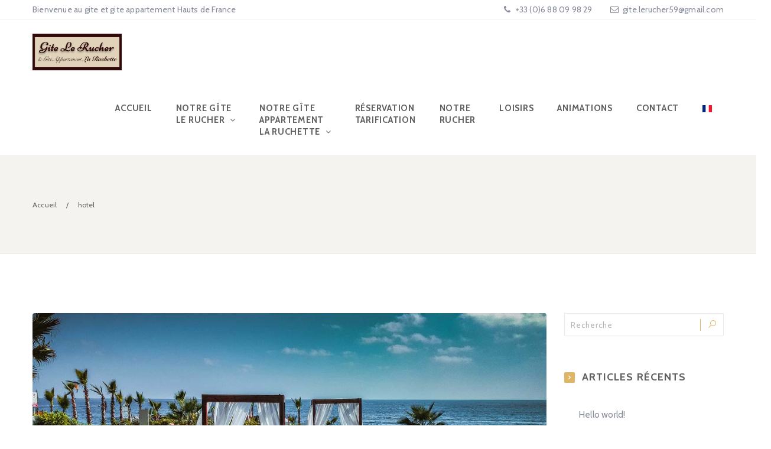

--- FILE ---
content_type: text/html; charset=UTF-8
request_url: https://gite-le-rucher-59.fr/tag/hotel/
body_size: 15216
content:
<!DOCTYPE html>
<html lang="fr-FR" class="no-js no-svg">
<head>
    <meta charset="UTF-8">
    <meta content="IE=edge" http-equiv="X-UA-Compatible">
    <meta content="width=device-width, initial-scale=1, maximum-scale=1" name="viewport">
    <link rel="profile" href="http://gmpg.org/xfn/11">
      <script>
      function share_popup(url, title, w, h) {
        var dualScreenLeft = window.screenLeft != undefined ? window.screenLeft : screen.left;
        var dualScreenTop = window.screenTop != undefined ? window.screenTop : screen.top;

        var width = window.innerWidth ? window.innerWidth : document.documentElement.clientWidth ? document.documentElement.clientWidth : screen.width;
        var height = window.innerHeight ? window.innerHeight : document.documentElement.clientHeight ? document.documentElement.clientHeight : screen.height;

        var left = ((width / 2) - (w / 2)) + dualScreenLeft;
        var top = ((height / 2) - (h / 2)) + dualScreenTop;
        var newWindow = window.open(url, title, 'scrollbars=no, menubar=no, resizable=yes, width=' + w + ', height=' + h + ', top=' + top + ', left=' + left);

        if (window.focus) {
            newWindow.focus();
        }
    }
  </script>
  <meta name='robots' content='index, follow, max-image-preview:large, max-snippet:-1, max-video-preview:-1' />
	<style>img:is([sizes="auto" i], [sizes^="auto," i]) { contain-intrinsic-size: 3000px 1500px }</style>
	
	<!-- This site is optimized with the Yoast SEO plugin v24.6 - https://yoast.com/wordpress/plugins/seo/ -->
	<title>Archives des hotel - Gite Le Rucher Rumegies, location gite Nord</title>
	<link rel="canonical" href="https://gite-le-rucher-59.fr/tag/hotel/" />
	<meta property="og:locale" content="fr_FR" />
	<meta property="og:type" content="article" />
	<meta property="og:title" content="Archives des hotel - Gite Le Rucher Rumegies, location gite Nord" />
	<meta property="og:url" content="https://gite-le-rucher-59.fr/tag/hotel/" />
	<meta property="og:site_name" content="Gite Le Rucher Rumegies, location gite Nord" />
	<meta name="twitter:card" content="summary_large_image" />
	<script type="application/ld+json" class="yoast-schema-graph">{"@context":"https://schema.org","@graph":[{"@type":"CollectionPage","@id":"https://gite-le-rucher-59.fr/tag/hotel/","url":"https://gite-le-rucher-59.fr/tag/hotel/","name":"Archives des hotel - Gite Le Rucher Rumegies, location gite Nord","isPartOf":{"@id":"https://gite-le-rucher-59.fr/#website"},"primaryImageOfPage":{"@id":"https://gite-le-rucher-59.fr/tag/hotel/#primaryimage"},"image":{"@id":"https://gite-le-rucher-59.fr/tag/hotel/#primaryimage"},"thumbnailUrl":"https://gite-le-rucher-59.fr/wp-content/uploads/2018/02/blog_post5.jpg","breadcrumb":{"@id":"https://gite-le-rucher-59.fr/tag/hotel/#breadcrumb"},"inLanguage":"fr-FR"},{"@type":"ImageObject","inLanguage":"fr-FR","@id":"https://gite-le-rucher-59.fr/tag/hotel/#primaryimage","url":"https://gite-le-rucher-59.fr/wp-content/uploads/2018/02/blog_post5.jpg","contentUrl":"https://gite-le-rucher-59.fr/wp-content/uploads/2018/02/blog_post5.jpg","width":1170,"height":600},{"@type":"BreadcrumbList","@id":"https://gite-le-rucher-59.fr/tag/hotel/#breadcrumb","itemListElement":[{"@type":"ListItem","position":1,"name":"Accueil","item":"https://gite-le-rucher-59.fr/"},{"@type":"ListItem","position":2,"name":"hotel"}]},{"@type":"WebSite","@id":"https://gite-le-rucher-59.fr/#website","url":"https://gite-le-rucher-59.fr/","name":"Gite Le Rucher Rumegies, location gite Nord","description":"Gite Rumegies-Saint Amand Les Eaux 7 personnes","potentialAction":[{"@type":"SearchAction","target":{"@type":"EntryPoint","urlTemplate":"https://gite-le-rucher-59.fr/?s={search_term_string}"},"query-input":{"@type":"PropertyValueSpecification","valueRequired":true,"valueName":"search_term_string"}}],"inLanguage":"fr-FR"}]}</script>
	<!-- / Yoast SEO plugin. -->


<link rel='dns-prefetch' href='//fonts.googleapis.com' />
<link rel="alternate" type="application/rss+xml" title="Gite Le Rucher Rumegies, location gite Nord &raquo; Flux" href="https://gite-le-rucher-59.fr/feed/" />
<link rel="alternate" type="application/rss+xml" title="Gite Le Rucher Rumegies, location gite Nord &raquo; Flux des commentaires" href="https://gite-le-rucher-59.fr/comments/feed/" />
<link rel="alternate" type="application/rss+xml" title="Gite Le Rucher Rumegies, location gite Nord &raquo; Flux de l’étiquette hotel" href="https://gite-le-rucher-59.fr/tag/hotel/feed/" />
<script type="text/javascript">
/* <![CDATA[ */
window._wpemojiSettings = {"baseUrl":"https:\/\/s.w.org\/images\/core\/emoji\/15.0.3\/72x72\/","ext":".png","svgUrl":"https:\/\/s.w.org\/images\/core\/emoji\/15.0.3\/svg\/","svgExt":".svg","source":{"concatemoji":"https:\/\/gite-le-rucher-59.fr\/wp-includes\/js\/wp-emoji-release.min.js?ver=6.7.4"}};
/*! This file is auto-generated */
!function(i,n){var o,s,e;function c(e){try{var t={supportTests:e,timestamp:(new Date).valueOf()};sessionStorage.setItem(o,JSON.stringify(t))}catch(e){}}function p(e,t,n){e.clearRect(0,0,e.canvas.width,e.canvas.height),e.fillText(t,0,0);var t=new Uint32Array(e.getImageData(0,0,e.canvas.width,e.canvas.height).data),r=(e.clearRect(0,0,e.canvas.width,e.canvas.height),e.fillText(n,0,0),new Uint32Array(e.getImageData(0,0,e.canvas.width,e.canvas.height).data));return t.every(function(e,t){return e===r[t]})}function u(e,t,n){switch(t){case"flag":return n(e,"\ud83c\udff3\ufe0f\u200d\u26a7\ufe0f","\ud83c\udff3\ufe0f\u200b\u26a7\ufe0f")?!1:!n(e,"\ud83c\uddfa\ud83c\uddf3","\ud83c\uddfa\u200b\ud83c\uddf3")&&!n(e,"\ud83c\udff4\udb40\udc67\udb40\udc62\udb40\udc65\udb40\udc6e\udb40\udc67\udb40\udc7f","\ud83c\udff4\u200b\udb40\udc67\u200b\udb40\udc62\u200b\udb40\udc65\u200b\udb40\udc6e\u200b\udb40\udc67\u200b\udb40\udc7f");case"emoji":return!n(e,"\ud83d\udc26\u200d\u2b1b","\ud83d\udc26\u200b\u2b1b")}return!1}function f(e,t,n){var r="undefined"!=typeof WorkerGlobalScope&&self instanceof WorkerGlobalScope?new OffscreenCanvas(300,150):i.createElement("canvas"),a=r.getContext("2d",{willReadFrequently:!0}),o=(a.textBaseline="top",a.font="600 32px Arial",{});return e.forEach(function(e){o[e]=t(a,e,n)}),o}function t(e){var t=i.createElement("script");t.src=e,t.defer=!0,i.head.appendChild(t)}"undefined"!=typeof Promise&&(o="wpEmojiSettingsSupports",s=["flag","emoji"],n.supports={everything:!0,everythingExceptFlag:!0},e=new Promise(function(e){i.addEventListener("DOMContentLoaded",e,{once:!0})}),new Promise(function(t){var n=function(){try{var e=JSON.parse(sessionStorage.getItem(o));if("object"==typeof e&&"number"==typeof e.timestamp&&(new Date).valueOf()<e.timestamp+604800&&"object"==typeof e.supportTests)return e.supportTests}catch(e){}return null}();if(!n){if("undefined"!=typeof Worker&&"undefined"!=typeof OffscreenCanvas&&"undefined"!=typeof URL&&URL.createObjectURL&&"undefined"!=typeof Blob)try{var e="postMessage("+f.toString()+"("+[JSON.stringify(s),u.toString(),p.toString()].join(",")+"));",r=new Blob([e],{type:"text/javascript"}),a=new Worker(URL.createObjectURL(r),{name:"wpTestEmojiSupports"});return void(a.onmessage=function(e){c(n=e.data),a.terminate(),t(n)})}catch(e){}c(n=f(s,u,p))}t(n)}).then(function(e){for(var t in e)n.supports[t]=e[t],n.supports.everything=n.supports.everything&&n.supports[t],"flag"!==t&&(n.supports.everythingExceptFlag=n.supports.everythingExceptFlag&&n.supports[t]);n.supports.everythingExceptFlag=n.supports.everythingExceptFlag&&!n.supports.flag,n.DOMReady=!1,n.readyCallback=function(){n.DOMReady=!0}}).then(function(){return e}).then(function(){var e;n.supports.everything||(n.readyCallback(),(e=n.source||{}).concatemoji?t(e.concatemoji):e.wpemoji&&e.twemoji&&(t(e.twemoji),t(e.wpemoji)))}))}((window,document),window._wpemojiSettings);
/* ]]> */
</script>
<style id='wp-emoji-styles-inline-css' type='text/css'>

	img.wp-smiley, img.emoji {
		display: inline !important;
		border: none !important;
		box-shadow: none !important;
		height: 1em !important;
		width: 1em !important;
		margin: 0 0.07em !important;
		vertical-align: -0.1em !important;
		background: none !important;
		padding: 0 !important;
	}
</style>
<link rel='stylesheet' id='wp-block-library-css' href='https://gite-le-rucher-59.fr/wp-includes/css/dist/block-library/style.min.css?ver=6.7.4' type='text/css' media='all' />
<style id='classic-theme-styles-inline-css' type='text/css'>
/*! This file is auto-generated */
.wp-block-button__link{color:#fff;background-color:#32373c;border-radius:9999px;box-shadow:none;text-decoration:none;padding:calc(.667em + 2px) calc(1.333em + 2px);font-size:1.125em}.wp-block-file__button{background:#32373c;color:#fff;text-decoration:none}
</style>
<style id='global-styles-inline-css' type='text/css'>
:root{--wp--preset--aspect-ratio--square: 1;--wp--preset--aspect-ratio--4-3: 4/3;--wp--preset--aspect-ratio--3-4: 3/4;--wp--preset--aspect-ratio--3-2: 3/2;--wp--preset--aspect-ratio--2-3: 2/3;--wp--preset--aspect-ratio--16-9: 16/9;--wp--preset--aspect-ratio--9-16: 9/16;--wp--preset--color--black: #000000;--wp--preset--color--cyan-bluish-gray: #abb8c3;--wp--preset--color--white: #ffffff;--wp--preset--color--pale-pink: #f78da7;--wp--preset--color--vivid-red: #cf2e2e;--wp--preset--color--luminous-vivid-orange: #ff6900;--wp--preset--color--luminous-vivid-amber: #fcb900;--wp--preset--color--light-green-cyan: #7bdcb5;--wp--preset--color--vivid-green-cyan: #00d084;--wp--preset--color--pale-cyan-blue: #8ed1fc;--wp--preset--color--vivid-cyan-blue: #0693e3;--wp--preset--color--vivid-purple: #9b51e0;--wp--preset--gradient--vivid-cyan-blue-to-vivid-purple: linear-gradient(135deg,rgba(6,147,227,1) 0%,rgb(155,81,224) 100%);--wp--preset--gradient--light-green-cyan-to-vivid-green-cyan: linear-gradient(135deg,rgb(122,220,180) 0%,rgb(0,208,130) 100%);--wp--preset--gradient--luminous-vivid-amber-to-luminous-vivid-orange: linear-gradient(135deg,rgba(252,185,0,1) 0%,rgba(255,105,0,1) 100%);--wp--preset--gradient--luminous-vivid-orange-to-vivid-red: linear-gradient(135deg,rgba(255,105,0,1) 0%,rgb(207,46,46) 100%);--wp--preset--gradient--very-light-gray-to-cyan-bluish-gray: linear-gradient(135deg,rgb(238,238,238) 0%,rgb(169,184,195) 100%);--wp--preset--gradient--cool-to-warm-spectrum: linear-gradient(135deg,rgb(74,234,220) 0%,rgb(151,120,209) 20%,rgb(207,42,186) 40%,rgb(238,44,130) 60%,rgb(251,105,98) 80%,rgb(254,248,76) 100%);--wp--preset--gradient--blush-light-purple: linear-gradient(135deg,rgb(255,206,236) 0%,rgb(152,150,240) 100%);--wp--preset--gradient--blush-bordeaux: linear-gradient(135deg,rgb(254,205,165) 0%,rgb(254,45,45) 50%,rgb(107,0,62) 100%);--wp--preset--gradient--luminous-dusk: linear-gradient(135deg,rgb(255,203,112) 0%,rgb(199,81,192) 50%,rgb(65,88,208) 100%);--wp--preset--gradient--pale-ocean: linear-gradient(135deg,rgb(255,245,203) 0%,rgb(182,227,212) 50%,rgb(51,167,181) 100%);--wp--preset--gradient--electric-grass: linear-gradient(135deg,rgb(202,248,128) 0%,rgb(113,206,126) 100%);--wp--preset--gradient--midnight: linear-gradient(135deg,rgb(2,3,129) 0%,rgb(40,116,252) 100%);--wp--preset--font-size--small: 13px;--wp--preset--font-size--medium: 20px;--wp--preset--font-size--large: 36px;--wp--preset--font-size--x-large: 42px;--wp--preset--font-family--inter: "Inter", sans-serif;--wp--preset--font-family--cardo: Cardo;--wp--preset--spacing--20: 0.44rem;--wp--preset--spacing--30: 0.67rem;--wp--preset--spacing--40: 1rem;--wp--preset--spacing--50: 1.5rem;--wp--preset--spacing--60: 2.25rem;--wp--preset--spacing--70: 3.38rem;--wp--preset--spacing--80: 5.06rem;--wp--preset--shadow--natural: 6px 6px 9px rgba(0, 0, 0, 0.2);--wp--preset--shadow--deep: 12px 12px 50px rgba(0, 0, 0, 0.4);--wp--preset--shadow--sharp: 6px 6px 0px rgba(0, 0, 0, 0.2);--wp--preset--shadow--outlined: 6px 6px 0px -3px rgba(255, 255, 255, 1), 6px 6px rgba(0, 0, 0, 1);--wp--preset--shadow--crisp: 6px 6px 0px rgba(0, 0, 0, 1);}:where(.is-layout-flex){gap: 0.5em;}:where(.is-layout-grid){gap: 0.5em;}body .is-layout-flex{display: flex;}.is-layout-flex{flex-wrap: wrap;align-items: center;}.is-layout-flex > :is(*, div){margin: 0;}body .is-layout-grid{display: grid;}.is-layout-grid > :is(*, div){margin: 0;}:where(.wp-block-columns.is-layout-flex){gap: 2em;}:where(.wp-block-columns.is-layout-grid){gap: 2em;}:where(.wp-block-post-template.is-layout-flex){gap: 1.25em;}:where(.wp-block-post-template.is-layout-grid){gap: 1.25em;}.has-black-color{color: var(--wp--preset--color--black) !important;}.has-cyan-bluish-gray-color{color: var(--wp--preset--color--cyan-bluish-gray) !important;}.has-white-color{color: var(--wp--preset--color--white) !important;}.has-pale-pink-color{color: var(--wp--preset--color--pale-pink) !important;}.has-vivid-red-color{color: var(--wp--preset--color--vivid-red) !important;}.has-luminous-vivid-orange-color{color: var(--wp--preset--color--luminous-vivid-orange) !important;}.has-luminous-vivid-amber-color{color: var(--wp--preset--color--luminous-vivid-amber) !important;}.has-light-green-cyan-color{color: var(--wp--preset--color--light-green-cyan) !important;}.has-vivid-green-cyan-color{color: var(--wp--preset--color--vivid-green-cyan) !important;}.has-pale-cyan-blue-color{color: var(--wp--preset--color--pale-cyan-blue) !important;}.has-vivid-cyan-blue-color{color: var(--wp--preset--color--vivid-cyan-blue) !important;}.has-vivid-purple-color{color: var(--wp--preset--color--vivid-purple) !important;}.has-black-background-color{background-color: var(--wp--preset--color--black) !important;}.has-cyan-bluish-gray-background-color{background-color: var(--wp--preset--color--cyan-bluish-gray) !important;}.has-white-background-color{background-color: var(--wp--preset--color--white) !important;}.has-pale-pink-background-color{background-color: var(--wp--preset--color--pale-pink) !important;}.has-vivid-red-background-color{background-color: var(--wp--preset--color--vivid-red) !important;}.has-luminous-vivid-orange-background-color{background-color: var(--wp--preset--color--luminous-vivid-orange) !important;}.has-luminous-vivid-amber-background-color{background-color: var(--wp--preset--color--luminous-vivid-amber) !important;}.has-light-green-cyan-background-color{background-color: var(--wp--preset--color--light-green-cyan) !important;}.has-vivid-green-cyan-background-color{background-color: var(--wp--preset--color--vivid-green-cyan) !important;}.has-pale-cyan-blue-background-color{background-color: var(--wp--preset--color--pale-cyan-blue) !important;}.has-vivid-cyan-blue-background-color{background-color: var(--wp--preset--color--vivid-cyan-blue) !important;}.has-vivid-purple-background-color{background-color: var(--wp--preset--color--vivid-purple) !important;}.has-black-border-color{border-color: var(--wp--preset--color--black) !important;}.has-cyan-bluish-gray-border-color{border-color: var(--wp--preset--color--cyan-bluish-gray) !important;}.has-white-border-color{border-color: var(--wp--preset--color--white) !important;}.has-pale-pink-border-color{border-color: var(--wp--preset--color--pale-pink) !important;}.has-vivid-red-border-color{border-color: var(--wp--preset--color--vivid-red) !important;}.has-luminous-vivid-orange-border-color{border-color: var(--wp--preset--color--luminous-vivid-orange) !important;}.has-luminous-vivid-amber-border-color{border-color: var(--wp--preset--color--luminous-vivid-amber) !important;}.has-light-green-cyan-border-color{border-color: var(--wp--preset--color--light-green-cyan) !important;}.has-vivid-green-cyan-border-color{border-color: var(--wp--preset--color--vivid-green-cyan) !important;}.has-pale-cyan-blue-border-color{border-color: var(--wp--preset--color--pale-cyan-blue) !important;}.has-vivid-cyan-blue-border-color{border-color: var(--wp--preset--color--vivid-cyan-blue) !important;}.has-vivid-purple-border-color{border-color: var(--wp--preset--color--vivid-purple) !important;}.has-vivid-cyan-blue-to-vivid-purple-gradient-background{background: var(--wp--preset--gradient--vivid-cyan-blue-to-vivid-purple) !important;}.has-light-green-cyan-to-vivid-green-cyan-gradient-background{background: var(--wp--preset--gradient--light-green-cyan-to-vivid-green-cyan) !important;}.has-luminous-vivid-amber-to-luminous-vivid-orange-gradient-background{background: var(--wp--preset--gradient--luminous-vivid-amber-to-luminous-vivid-orange) !important;}.has-luminous-vivid-orange-to-vivid-red-gradient-background{background: var(--wp--preset--gradient--luminous-vivid-orange-to-vivid-red) !important;}.has-very-light-gray-to-cyan-bluish-gray-gradient-background{background: var(--wp--preset--gradient--very-light-gray-to-cyan-bluish-gray) !important;}.has-cool-to-warm-spectrum-gradient-background{background: var(--wp--preset--gradient--cool-to-warm-spectrum) !important;}.has-blush-light-purple-gradient-background{background: var(--wp--preset--gradient--blush-light-purple) !important;}.has-blush-bordeaux-gradient-background{background: var(--wp--preset--gradient--blush-bordeaux) !important;}.has-luminous-dusk-gradient-background{background: var(--wp--preset--gradient--luminous-dusk) !important;}.has-pale-ocean-gradient-background{background: var(--wp--preset--gradient--pale-ocean) !important;}.has-electric-grass-gradient-background{background: var(--wp--preset--gradient--electric-grass) !important;}.has-midnight-gradient-background{background: var(--wp--preset--gradient--midnight) !important;}.has-small-font-size{font-size: var(--wp--preset--font-size--small) !important;}.has-medium-font-size{font-size: var(--wp--preset--font-size--medium) !important;}.has-large-font-size{font-size: var(--wp--preset--font-size--large) !important;}.has-x-large-font-size{font-size: var(--wp--preset--font-size--x-large) !important;}
:where(.wp-block-post-template.is-layout-flex){gap: 1.25em;}:where(.wp-block-post-template.is-layout-grid){gap: 1.25em;}
:where(.wp-block-columns.is-layout-flex){gap: 2em;}:where(.wp-block-columns.is-layout-grid){gap: 2em;}
:root :where(.wp-block-pullquote){font-size: 1.5em;line-height: 1.6;}
</style>
<link rel='stylesheet' id='contact-form-7-css' href='https://gite-le-rucher-59.fr/wp-content/plugins/contact-form-7/includes/css/styles.css?ver=6.0.5' type='text/css' media='all' />
<link rel='stylesheet' id='daterangepicker-css' href='https://gite-le-rucher-59.fr/wp-content/plugins/eagle-booking/assets/css/daterangepicker.css?ver=1.3.3.8.1' type='text/css' media='all' />
<link rel='stylesheet' id='rangeslider-css' href='https://gite-le-rucher-59.fr/wp-content/plugins/eagle-booking/assets/css/ion.rangeslider.min.css?ver=1.3.3.8.1' type='text/css' media='all' />
<link rel='stylesheet' id='intlTelInput-css' href='https://gite-le-rucher-59.fr/wp-content/plugins/eagle-booking/assets/css/intlTelInput.min.css?ver=1.3.3.8.1' type='text/css' media='all' />
<link rel='stylesheet' id='countrySelect-css' href='https://gite-le-rucher-59.fr/wp-content/plugins/eagle-booking/assets/css/countrySelect.min.css?ver=1.3.3.8.1' type='text/css' media='all' />
<link rel='stylesheet' id='eb-swiper-css' href='https://gite-le-rucher-59.fr/wp-content/plugins/eagle-booking/assets/css/swiper.css?ver=1.3.3.8.1' type='text/css' media='all' />
<link rel='stylesheet' id='owl-carousel-css' href='https://gite-le-rucher-59.fr/wp-content/plugins/eagle-booking/assets/css/owl.carousel.min.css?ver=1.3.3.8.1' type='text/css' media='all' />
<link rel='stylesheet' id='magnific-popup-css' href='https://gite-le-rucher-59.fr/wp-content/plugins/eagle-booking/assets/css/magnific-popup.css?ver=1.3.3.8.1' type='text/css' media='all' />
<link rel='stylesheet' id='eb-main-css' href='https://gite-le-rucher-59.fr/wp-content/plugins/eagle-booking/assets/css/eb.css?ver=1.3.3.8.1' type='text/css' media='all' />
<link rel='stylesheet' id='eb-responsive-css' href='https://gite-le-rucher-59.fr/wp-content/plugins/eagle-booking/assets/css/eb-responsive.css?ver=1.3.3.8.1' type='text/css' media='all' />
<link rel='stylesheet' id='fontawesome-css' href='https://gite-le-rucher-59.fr/wp-content/plugins/eagle-booking/assets/fonts/css/fontawesome.min.css?ver=1.3.3.8.1' type='text/css' media='all' />
<link rel='stylesheet' id='flaticon-css' href='https://gite-le-rucher-59.fr/wp-content/plugins/eagle-booking/assets/fonts/flaticon/flaticon.css?ver=1.3.3.8.1' type='text/css' media='all' />
<link rel='stylesheet' id='ionicons-css' href='https://gite-le-rucher-59.fr/wp-content/plugins/eagle-booking/assets/fonts/css/ionicons.min.css?ver=1.3.3.8.1' type='text/css' media='all' />
<link rel='stylesheet' id='simpleicons-css' href='https://gite-le-rucher-59.fr/wp-content/plugins/eagle-booking/assets/fonts/css/simple-line-icons.css?ver=1.3.3.8.1' type='text/css' media='all' />
<link rel='stylesheet' id='rs-plugin-settings-css' href='https://gite-le-rucher-59.fr/wp-content/plugins/revslider/public/assets/css/rs6.css?ver=6.2.23' type='text/css' media='all' />
<style id='rs-plugin-settings-inline-css' type='text/css'>
#rs-demo-id {}
</style>
<link rel='stylesheet' id='woocommerce-layout-css' href='https://gite-le-rucher-59.fr/wp-content/plugins/woocommerce/assets/css/woocommerce-layout.css?ver=9.7.2' type='text/css' media='all' />
<link rel='stylesheet' id='woocommerce-smallscreen-css' href='https://gite-le-rucher-59.fr/wp-content/plugins/woocommerce/assets/css/woocommerce-smallscreen.css?ver=9.7.2' type='text/css' media='only screen and (max-width: 768px)' />
<link rel='stylesheet' id='woocommerce-general-css' href='https://gite-le-rucher-59.fr/wp-content/plugins/woocommerce/assets/css/woocommerce.css?ver=9.7.2' type='text/css' media='all' />
<style id='woocommerce-inline-inline-css' type='text/css'>
.woocommerce form .form-row .required { visibility: visible; }
</style>
<link rel='stylesheet' id='brands-styles-css' href='https://gite-le-rucher-59.fr/wp-content/plugins/woocommerce/assets/css/brands.css?ver=9.7.2' type='text/css' media='all' />
<link rel='stylesheet' id='zante-fonts-css' href='https://fonts.googleapis.com/css?family=Cabin%3A400%2C500%2C600%2C700%2C800%2C900&#038;subset=latin%2Clatin-ext&#038;ver=1.3.3' type='text/css' media='all' />
<link rel='stylesheet' id='zante-lineawesome-css' href='https://gite-le-rucher-59.fr/wp-content/themes/zante/assets/fonts/css/line-awesome.min.css?ver=1.3.3' type='text/css' media='all' />
<link rel='stylesheet' id='zante-bootstrap-css' href='https://gite-le-rucher-59.fr/wp-content/themes/zante/assets/css/bootstrap.min.css?ver=1.3.3' type='text/css' media='all' />
<link rel='stylesheet' id='zante-default-css' href='https://gite-le-rucher-59.fr/wp-content/themes/zante/assets/css/default.css?ver=1.3.3' type='text/css' media='all' />
<link rel='stylesheet' id='zante-magnific-popup-css' href='https://gite-le-rucher-59.fr/wp-content/themes/zante/assets/css/magnific-popup.css?ver=1.3.3' type='text/css' media='all' />
<link rel='stylesheet' id='zante-owl-carousel-css' href='https://gite-le-rucher-59.fr/wp-content/themes/zante/assets/css/owl.carousel.min.css?ver=1.3.3' type='text/css' media='all' />
<link rel='stylesheet' id='zante-animate-css' href='https://gite-le-rucher-59.fr/wp-content/themes/zante/assets/css/animate.min.css?ver=1.3.3' type='text/css' media='all' />
<link rel='stylesheet' id='zante-font-awesome-css' href='https://gite-le-rucher-59.fr/wp-content/themes/zante/assets/css/font-awesome.min.css?ver=1.3.3' type='text/css' media='all' />
<link rel='stylesheet' id='zante-flaticon-css' href='https://gite-le-rucher-59.fr/wp-content/themes/zante/assets/css/flaticon.css?ver=1.3.3' type='text/css' media='all' />
<link rel='stylesheet' id='zante-main-css' href='https://gite-le-rucher-59.fr/wp-content/themes/zante/assets/css/main.css?ver=1.3.3' type='text/css' media='all' />
<link rel='stylesheet' id='zante-responsive-css' href='https://gite-le-rucher-59.fr/wp-content/themes/zante/assets/css/responsive.css?ver=1.3.3' type='text/css' media='all' />
<style id='dynamic-inline-css' type='text/css'>
body {font-family: 'Cabin', sans-serif;font-size: 15px;font-weight: 400;color: #858a99;background: #ffffff;}main {background: #ffffff;}header {font-size: 15px;font-family: 'Cabin', sans-serif;}#main_menu .navbar-nav li a {padding: 30px 20px;}#main_menu .navbar-nav .menu_button {padding: 20px 0;}header .navbar-header .navbar-brand {padding: 24px 0;}h1,h1 a,h1 a:hover,h1 a:focus,h2,h2 a,h2 a:hover,h2 a:focus,h3,h3 a,h3 a:hover,h3 a:focus,h4,h4 a,h4 a:hover,h4 a:focus,h5,h5 a,h5 a:hover,h5 a:focus,h6,h6 a,h6 a:hover,h6 a:focus {font-family: 'Cabin', sans-serif;font-weight: 700 ;color: #606060;}h1 {font-size: 34px;}h2 { font-size: 30px;}h3 { font-size: 26px;}h4 { font-size: 22px;}h5 { font-size: 20px;}h6 { font-size: 18px;}a,.testimonials-slider .owl-dots .owl-dot.active span,.testimonials-slider .owl-dots .owl-dot:hover span,.sidebar .widget .categories li a:hover,.sidebar .widget .archive li a:hover,#error404_page .error_number,.blog_list .details h2 a:hover,.room-list-item.sidebar-none .room-price .button,.room-list-item.sidebar-none .room-price .button:hover i{color: #deb666;}a:hover,.button:hover .icon i{color: #b69854;}a:active{color: #b69854;}.datepicker-dropdown.datepicker .day.active,.datepicker-dropdown.datepicker .day:hover,.datepicker-dropdown.datepicker .day.today,.datepicker-dropdown.datepicker .month:hover,.datepicker-dropdown.datepicker .year:hover,.datepicker-dropdown.datepicker .decade:hover,.datepicker-dropdown.datepicker .century:hover,.button,button,.btn,.btn.eb-btn,.pagination .nav-links .page-numbers.current,.pagination .nav-links .page-numbers:hover,.vbf .price-range .ui-slider-range,.vbf .price-range .ui-slider-handle,.sidebar .widget h4:before,.sidebar .widget .categories a:hover .num_posts,.sidebar .widget .archive a:hover .num_posts,.button .icon i,footer .widget h3:before,.room-list-item.sidebar-none .room-price .button:hover,.room-list-item.sidebar-none .room-price .button i,#eagle_booking_sorting_result_loader .loading_effect .object,.irs--round .irs-from,.irs--round .irs-to,.irs--round .irs-single,.irs--round .irs-bar,.selected-room span{background: #deb666;}.button:hover,.btn.eb-btn:hover,#main_menu .navbar-nav .menu_button .btn:hover,.blog_post .details .tags a:hover{background: #b69854;}button:active,button:focus,.button:active,.button:focus,.eb-btn.btn:active,.eb-btn.btn:focus,.eb-btn.btn:active:focus,.grid_filters .button.active,#main_menu .navbar-nav .menu_button .btn:active,#main_menu .navbar-nav .menu_button .btn:focus{background: #b69854;}.datepicker-dropdown.datepicker .day:hover,.datepicker-dropdown.datepicker .month:hover,.datepicker-dropdown.datepicker .year:hover,.datepicker-dropdown.datepicker .decade:hover,.datepicker-dropdown.datepicker .century:hover,.button,button,.pagination .nav-links .page-numbers.current,.pagination .nav-links .page-numbers:hover,.comment-list .comment-avatar:hover,#main_menu .navbar-nav .menu_button .btn,.irs--round .irs-handle{border-color: #deb666;}.irs--round .irs-from:before,.irs--round .irs-to:before,.irs--round .irs-single:before {border-top-color: #deb666;}button,.button:hover,#main_menu .navbar-nav .menu_button .btn:hover{border-color: #b69854;}button:active,.button:active,button:focus,.button:focus,.grid_filters .button.active,#main_menu .navbar-nav .menu_button .btn:active,#main_menu .navbar-nav .menu_button .btn:focus{border-color: #b69854;}.datepicker-dropdown.datepicker .prev:hover,.datepicker-dropdown.datepicker .next:hover,.loading_effect .object,.loading_effect2 .object,#back_to_top,#hero .f_item .icon_box,.contact-items .contact-item,.sidebar .widget.widget_search button:after,.sidebar .widget .categories li .num_posts,.sidebar .widget .archive li .num_posts,.blog_post .details .tags a,.countup_box .inner,#rooms_grid .room_grid_item .room_info .room_services i,#rooms_block_view .room_block_item .room_info .room_services i{background: #deb666;}#back_to_top:hover,#rooms_grid .room_grid_item .room_info .room_services i:hover{background: #b69854;}#back_to_top:focus{background: #b69854;}.datepicker-dropdown.datepicker .prev:hover,.datepicker-dropdown.datepicker .next:hover,.loading_effect3 .object{border-color: #deb666;}.contact-items .contact-item,#rooms_grid .room_grid_item .room_info .room_services i,#rooms_block_view .room_block_item .room_info .room_services i{border-color: #b69854;}.loading_effect .object,.loading_effect2 .object {background: #deb666;}.loading_effect3 .object {border-top-color: #deb666;border-left-color: #deb666;}header,header.nav_bg,header.transparent.nav_bg {}header #main_menu .navbar-nav li a,header #main_menu.mobile_menu .navbar-nav li a,header.transparent.nav_bg #main_menu .navbar-nav li a,header.transparent #main_menu .navbar-nav li a {}header #main_menu .navbar-nav li a:hover,header #main_menu.mobile_menu .navbar-nav li a:hover,header #main_menu .navbar-nav .open .dropdown-toggle,header.transparent.nav_bg #main_menu .navbar-nav li a:hover,header.transparent.nav_bg #main_menu .navbar-nav .open .dropdown-toggle {}header #main_menu .navbar-nav li.active a,header.transparent #main_menu .navbar-nav li.active a {}header #main_menu .navbar-nav .dropdown .dropdown-menu,header #main_menu .navbar-nav .menu-item .dropdown-menu li,header #main_menu .navbar-nav .menu-item .dropdown-menu li a {}header #main_menu .navbar-nav .menu-item .dropdown-menu li:hover,header #main_menu .navbar-nav .menu-item .dropdown-menu li a:hover {}header #main_menu .navbar-nav .menu-item .dropdown-menu li,header #main_menu .navbar-nav .dropdown .dropdown-menu {}header #main_menu .navbar-nav .menu-item .dropdown-menu li a {}header #main_menu .navbar-nav .menu-item .dropdown-menu li a:hover {}.top_menu {}.top_menu,.top_menu a {}.top_menu a:hover {}.top_menu .dropdown.open a {}footer {background: #f2f2f2;color: #858a99;}footer .inner {border-color: #f0f0f0;}footer .inner .widget a,footer .widget_nav_menu ul li a:before {color: #858a99}footer .inner a:hover,footer .widget_nav_menu ul li a:hover:before {color: #deb666}footer .inner:focus {color: #deb666}footer .subfooter {background: #ffffff;color: #858a99;}.gradient-overlay:after,.gradient-overlay-hover:after,.gradient-overlay-slider rs-slide:after,.color-overlay-slider rs-slide:after,.eb-page-header-image:after {}.gradient-overlay:after,.gradient-overlay-hover:after,.gradient-overlay-slider rs-slide:after,.eb-page-header-image:after {background: -webkit-gradient(linear, left bottom, right top, from(#0870f9), to(#ed6392));background: linear-gradient(to top right, #0870f9 0%, #ed6392 100%);} @media only screen and (max-width: 991px) {header .navbar-header .navbar-brand {padding: 15px 0;}header .navbar-header .navbar-brand img {max-height: 24px;}header .navbar-header .mobile_menu_btn {padding: 10px 10px;} } 
</style>
<link rel='stylesheet' id='zante_child_style-css' href='https://gite-le-rucher-59.fr/wp-content/themes/zante-child/style.css?ver=1.3.3' type='text/css' media='screen' />
<script type="text/javascript" src="https://gite-le-rucher-59.fr/wp-includes/js/jquery/jquery.min.js?ver=3.7.1" id="jquery-core-js"></script>
<script type="text/javascript" src="https://gite-le-rucher-59.fr/wp-includes/js/jquery/jquery-migrate.min.js?ver=3.4.1" id="jquery-migrate-js"></script>
<script type="text/javascript" src="https://gite-le-rucher-59.fr/wp-content/plugins/revslider/public/assets/js/rbtools.min.js?ver=6.2.23" id="tp-tools-js"></script>
<script type="text/javascript" src="https://gite-le-rucher-59.fr/wp-content/plugins/revslider/public/assets/js/rs6.min.js?ver=6.2.23" id="revmin-js"></script>
<script type="text/javascript" src="https://gite-le-rucher-59.fr/wp-content/plugins/woocommerce/assets/js/jquery-blockui/jquery.blockUI.min.js?ver=2.7.0-wc.9.7.2" id="jquery-blockui-js" data-wp-strategy="defer"></script>
<script type="text/javascript" id="wc-add-to-cart-js-extra">
/* <![CDATA[ */
var wc_add_to_cart_params = {"ajax_url":"\/wp-admin\/admin-ajax.php","wc_ajax_url":"\/?wc-ajax=%%endpoint%%","i18n_view_cart":"Voir le panier","cart_url":"https:\/\/gite-le-rucher-59.fr\/panier\/","is_cart":"","cart_redirect_after_add":"no"};
/* ]]> */
</script>
<script type="text/javascript" src="https://gite-le-rucher-59.fr/wp-content/plugins/woocommerce/assets/js/frontend/add-to-cart.min.js?ver=9.7.2" id="wc-add-to-cart-js" data-wp-strategy="defer"></script>
<script type="text/javascript" src="https://gite-le-rucher-59.fr/wp-content/plugins/woocommerce/assets/js/js-cookie/js.cookie.min.js?ver=2.1.4-wc.9.7.2" id="js-cookie-js" defer="defer" data-wp-strategy="defer"></script>
<script type="text/javascript" id="woocommerce-js-extra">
/* <![CDATA[ */
var woocommerce_params = {"ajax_url":"\/wp-admin\/admin-ajax.php","wc_ajax_url":"\/?wc-ajax=%%endpoint%%","i18n_password_show":"Afficher le mot de passe","i18n_password_hide":"Masquer le mot de passe"};
/* ]]> */
</script>
<script type="text/javascript" src="https://gite-le-rucher-59.fr/wp-content/plugins/woocommerce/assets/js/frontend/woocommerce.min.js?ver=9.7.2" id="woocommerce-js" defer="defer" data-wp-strategy="defer"></script>
<script type="text/javascript" src="https://gite-le-rucher-59.fr/wp-content/plugins/js_composer/assets/js/vendors/woocommerce-add-to-cart.js?ver=6.3.0" id="vc_woocommerce-add-to-cart-js-js"></script>
<link rel="https://api.w.org/" href="https://gite-le-rucher-59.fr/wp-json/" /><link rel="alternate" title="JSON" type="application/json" href="https://gite-le-rucher-59.fr/wp-json/wp/v2/tags/13" /><link rel="EditURI" type="application/rsd+xml" title="RSD" href="https://gite-le-rucher-59.fr/xmlrpc.php?rsd" />
<meta name="generator" content="WordPress 6.7.4" />
<meta name="generator" content="WooCommerce 9.7.2" />
<meta name="generator" content="Redux 4.3.20" />	<noscript><style>.woocommerce-product-gallery{ opacity: 1 !important; }</style></noscript>
	<style type="text/css">.recentcomments a{display:inline !important;padding:0 !important;margin:0 !important;}</style><meta name="generator" content="Powered by WPBakery Page Builder - drag and drop page builder for WordPress."/>
<meta name="generator" content="Powered by Slider Revolution 6.2.23 - responsive, Mobile-Friendly Slider Plugin for WordPress with comfortable drag and drop interface." />
<style class='wp-fonts-local' type='text/css'>
@font-face{font-family:Inter;font-style:normal;font-weight:300 900;font-display:fallback;src:url('https://gite-le-rucher-59.fr/wp-content/plugins/woocommerce/assets/fonts/Inter-VariableFont_slnt,wght.woff2') format('woff2');font-stretch:normal;}
@font-face{font-family:Cardo;font-style:normal;font-weight:400;font-display:fallback;src:url('https://gite-le-rucher-59.fr/wp-content/plugins/woocommerce/assets/fonts/cardo_normal_400.woff2') format('woff2');}
</style>
<link rel="icon" href="https://gite-le-rucher-59.fr/wp-content/uploads/2021/01/cropped-1-32x32.png" sizes="32x32" />
<link rel="icon" href="https://gite-le-rucher-59.fr/wp-content/uploads/2021/01/cropped-1-192x192.png" sizes="192x192" />
<link rel="apple-touch-icon" href="https://gite-le-rucher-59.fr/wp-content/uploads/2021/01/cropped-1-180x180.png" />
<meta name="msapplication-TileImage" content="https://gite-le-rucher-59.fr/wp-content/uploads/2021/01/cropped-1-270x270.png" />
<script type="text/javascript">function setREVStartSize(e){
			//window.requestAnimationFrame(function() {				 
				window.RSIW = window.RSIW===undefined ? window.innerWidth : window.RSIW;	
				window.RSIH = window.RSIH===undefined ? window.innerHeight : window.RSIH;	
				try {								
					var pw = document.getElementById(e.c).parentNode.offsetWidth,
						newh;
					pw = pw===0 || isNaN(pw) ? window.RSIW : pw;
					e.tabw = e.tabw===undefined ? 0 : parseInt(e.tabw);
					e.thumbw = e.thumbw===undefined ? 0 : parseInt(e.thumbw);
					e.tabh = e.tabh===undefined ? 0 : parseInt(e.tabh);
					e.thumbh = e.thumbh===undefined ? 0 : parseInt(e.thumbh);
					e.tabhide = e.tabhide===undefined ? 0 : parseInt(e.tabhide);
					e.thumbhide = e.thumbhide===undefined ? 0 : parseInt(e.thumbhide);
					e.mh = e.mh===undefined || e.mh=="" || e.mh==="auto" ? 0 : parseInt(e.mh,0);		
					if(e.layout==="fullscreen" || e.l==="fullscreen") 						
						newh = Math.max(e.mh,window.RSIH);					
					else{					
						e.gw = Array.isArray(e.gw) ? e.gw : [e.gw];
						for (var i in e.rl) if (e.gw[i]===undefined || e.gw[i]===0) e.gw[i] = e.gw[i-1];					
						e.gh = e.el===undefined || e.el==="" || (Array.isArray(e.el) && e.el.length==0)? e.gh : e.el;
						e.gh = Array.isArray(e.gh) ? e.gh : [e.gh];
						for (var i in e.rl) if (e.gh[i]===undefined || e.gh[i]===0) e.gh[i] = e.gh[i-1];
											
						var nl = new Array(e.rl.length),
							ix = 0,						
							sl;					
						e.tabw = e.tabhide>=pw ? 0 : e.tabw;
						e.thumbw = e.thumbhide>=pw ? 0 : e.thumbw;
						e.tabh = e.tabhide>=pw ? 0 : e.tabh;
						e.thumbh = e.thumbhide>=pw ? 0 : e.thumbh;					
						for (var i in e.rl) nl[i] = e.rl[i]<window.RSIW ? 0 : e.rl[i];
						sl = nl[0];									
						for (var i in nl) if (sl>nl[i] && nl[i]>0) { sl = nl[i]; ix=i;}															
						var m = pw>(e.gw[ix]+e.tabw+e.thumbw) ? 1 : (pw-(e.tabw+e.thumbw)) / (e.gw[ix]);					
						newh =  (e.gh[ix] * m) + (e.tabh + e.thumbh);
					}				
					if(window.rs_init_css===undefined) window.rs_init_css = document.head.appendChild(document.createElement("style"));					
					document.getElementById(e.c).height = newh+"px";
					window.rs_init_css.innerHTML += "#"+e.c+"_wrapper { height: "+newh+"px }";				
				} catch(e){
					console.log("Failure at Presize of Slider:" + e)
				}					   
			//});
		  };</script>
		<style type="text/css" id="wp-custom-css">
			.features .owl-thumb-item .media-left img{
	display:none;
}		</style>
		<noscript><style> .wpb_animate_when_almost_visible { opacity: 1; }</style></noscript></head>

<body class="archive tag tag-hotel tag-13 theme-zante woocommerce-no-js wpb-js-composer js-comp-ver-6.3.0 vc_responsive">

<!-- PRELOADER -->

<div class="wrapper wide">


  <div class="top_menu ">
    <div class="container">
                  <div class="welcome_mssg ">
              Bienvenue au gite et gite appartement Hauts de France          </div>
                <ul class="top_menu_right">
                          <li class=""><i class="fa fa-phone"></i><a href="tel:tel:+330688099829 "> +33 (0)6 88 09 98 29 </a></li>
            
                          <li class="email "><i class="fa fa-envelope-o "></i> <a href="mailto:gite.lerucher59@gmail.com">gite.lerucher59@gmail.com</a></li>
            
           <!-- Polylang Language Switcher -->
                     <!-- WPML Language Switcher -->
          
      </ul>
    </div>
</div>

<!-- HEADER -->
<header class="fixed ">
    <div class="container">
        <div class="navbar-header">
            <button type="button" class="navbar-toggle mobile_menu_btn" data-toggle="collapse" data-target=".mobile_menu" aria-expanded="false">
                <span class="icon-bar"></span>
                <span class="icon-bar"></span>
                <span class="icon-bar"></span>
            </button>
            
		<a class="navbar-brand light" href="https://gite-le-rucher-59.fr/">
			<img src="https://gite-le-rucher-59.fr/wp-content/uploads/2024/02/logorucher.jpg" height="62" alt="Gite Le Rucher Rumegies, location gite Nord">
		</a>
		<a class="navbar-brand dark nodisplay" href="https://gite-le-rucher-59.fr/">
			<img src="https://gite-le-rucher-59.fr/wp-content/uploads/2024/02/logorucher.jpg" height="62" alt="Gite Le Rucher Rumegies, location gite Nord">
		</a>         </div>
        <nav id="main_menu" class="mobile_menu navbar-collapse">
          

<ul id="menu-main-menu" class="nav navbar-nav"><li class="mobile_menu_title" style="display:none;">Menu</li><li itemscope="itemscope" itemtype="https://www.schema.org/SiteNavigationElement" id="menu-item-2263" class="menu-item menu-item-type-post_type menu-item-object-page menu-item-home menu-item-2263"><a href="https://gite-le-rucher-59.fr/">Accueil</a></li>
<li itemscope="itemscope" itemtype="https://www.schema.org/SiteNavigationElement" id="menu-item-2303" class="menu-item menu-item-type-post_type menu-item-object-page menu-item-has-children menu-item-2303 dropdown"><a href="https://gite-le-rucher-59.fr/notre-gite-le-rucher/" data-toggle="dropdown" class="dropdown-toggle" aria-haspopup="true">Notre gîte<br/>le Rucher <span class="arrow mobile-dropdown-toggle"></span></a>
<ul role="menu" class="dropdown-menu" >
	<li itemscope="itemscope" itemtype="https://www.schema.org/SiteNavigationElement" id="menu-item-2589" class="menu-item menu-item-type-post_type menu-item-object-page menu-item-2589"><a href="https://gite-le-rucher-59.fr/le-rucher-chambre-1/">Le Rucher – chambre 1</a></li>
	<li itemscope="itemscope" itemtype="https://www.schema.org/SiteNavigationElement" id="menu-item-2594" class="menu-item menu-item-type-post_type menu-item-object-page menu-item-2594"><a href="https://gite-le-rucher-59.fr/le-rucher-chambre-2/">Le Rucher – chambre 2</a></li>
	<li itemscope="itemscope" itemtype="https://www.schema.org/SiteNavigationElement" id="menu-item-2598" class="menu-item menu-item-type-post_type menu-item-object-page menu-item-2598"><a href="https://gite-le-rucher-59.fr/le-rucher-chambre-3/">Le Rucher – chambre 3</a></li>
</ul>
</li>
<li itemscope="itemscope" itemtype="https://www.schema.org/SiteNavigationElement" id="menu-item-2571" class="menu-item menu-item-type-post_type menu-item-object-page menu-item-has-children menu-item-2571 dropdown"><a href="https://gite-le-rucher-59.fr/notre-gite-la-ruchette/" data-toggle="dropdown" class="dropdown-toggle" aria-haspopup="true">Notre gîte<br/>Appartement<br/>la Ruchette <span class="arrow mobile-dropdown-toggle"></span></a>
<ul role="menu" class="dropdown-menu" >
	<li itemscope="itemscope" itemtype="https://www.schema.org/SiteNavigationElement" id="menu-item-2572" class="menu-item menu-item-type-post_type menu-item-object-page menu-item-2572"><a href="https://gite-le-rucher-59.fr/la-ruchette-chambre-1/">La Ruchette – chambre 1</a></li>
	<li itemscope="itemscope" itemtype="https://www.schema.org/SiteNavigationElement" id="menu-item-2573" class="menu-item menu-item-type-post_type menu-item-object-page menu-item-2573"><a href="https://gite-le-rucher-59.fr/chambre-2-la-ruchette/">La Ruchette – chambre 2</a></li>
	<li itemscope="itemscope" itemtype="https://www.schema.org/SiteNavigationElement" id="menu-item-2574" class="menu-item menu-item-type-post_type menu-item-object-page menu-item-2574"><a href="https://gite-le-rucher-59.fr/chambre-3-la-ruchette/">La Ruchette – chambre 3</a></li>
</ul>
</li>
<li itemscope="itemscope" itemtype="https://www.schema.org/SiteNavigationElement" id="menu-item-2368" class="menu-item menu-item-type-post_type menu-item-object-page menu-item-2368"><a href="https://gite-le-rucher-59.fr/reservation-et-tarification/">Réservation <br/>Tarification</a></li>
<li itemscope="itemscope" itemtype="https://www.schema.org/SiteNavigationElement" id="menu-item-2383" class="menu-item menu-item-type-post_type menu-item-object-page menu-item-2383"><a href="https://gite-le-rucher-59.fr/notre-rucher/">Notre<br/>rucher</a></li>
<li itemscope="itemscope" itemtype="https://www.schema.org/SiteNavigationElement" id="menu-item-2344" class="menu-item menu-item-type-post_type menu-item-object-page menu-item-2344"><a href="https://gite-le-rucher-59.fr/region/">Loisirs</a></li>
<li itemscope="itemscope" itemtype="https://www.schema.org/SiteNavigationElement" id="menu-item-2462" class="menu-item menu-item-type-post_type menu-item-object-page menu-item-2462"><a href="https://gite-le-rucher-59.fr/grandes-villes-proches-et-animations/">Animations</a></li>
<li itemscope="itemscope" itemtype="https://www.schema.org/SiteNavigationElement" id="menu-item-2126" class="menu-item menu-item-type-post_type menu-item-object-page menu-item-2126"><a href="https://gite-le-rucher-59.fr/contact/">Contact</a></li>
<li class="menu-item menu-item-gtranslate menu-item-has-children notranslate"><a href="#" data-gt-lang="fr" class="gt-current-wrapper notranslate"><img src="https://gite-le-rucher-59.fr/wp-content/plugins/gtranslate/flags/svg/fr.svg" width="16" height="16" alt="fr" loading="lazy"></a><ul class="dropdown-menu sub-menu"><li class="menu-item menu-item-gtranslate-child"><a href="#" data-gt-lang="en" class="notranslate"><img src="https://gite-le-rucher-59.fr/wp-content/plugins/gtranslate/flags/svg/en.svg" width="16" height="16" alt="en" loading="lazy"></a></li><li class="menu-item menu-item-gtranslate-child"><a href="#" data-gt-lang="fr" class="gt-current-lang notranslate"><img src="https://gite-le-rucher-59.fr/wp-content/plugins/gtranslate/flags/svg/fr.svg" width="16" height="16" alt="fr" loading="lazy"></a></li><li class="menu-item menu-item-gtranslate-child"><a href="#" data-gt-lang="de" class="notranslate"><img src="https://gite-le-rucher-59.fr/wp-content/plugins/gtranslate/flags/svg/de.svg" width="16" height="16" alt="de" loading="lazy"></a></li></ul></li></ul>
        </nav>
    </div>
</header>

<!-- PAGE HEADER -->
<div class="page-title " style=" background: #f5f3f0; background-size: cover;">
  <div class="container">
      <div class="inner">
        <h1></h1>
        <ol class="breadcrumb"><li itemscope itemtype="http://data-vocabulary.org/Breadcrumb"><a itemprop="url" href="https://gite-le-rucher-59.fr/"><span itemprop="title">Accueil</span></a></li><li class="active">hotel</li></ol>      </div>
  </div>
</div>

<main>
<div class="container">
<div class="row">
<!-- LEFT SIDEBAR -->
<!-- ARTICLES -->
<div class="col-md-9 ">
<!-- ARTICLE  -->
<article id="post-22" class="blog_list post-22 post type-post status-publish format-standard has-post-thumbnail hentry category-accommodation tag-greece tag-holiday tag-hotel">
  <!-- IMAGE -->
    <figure>
      <a href="https://gite-le-rucher-59.fr/10-things-you-should-know/">
        <img src="https://gite-le-rucher-59.fr/wp-content/uploads/2018/02/blog_post5.jpg" class="img-responsive" alt="10 Things You Should Know">
      </a>
  </figure>
    <!-- DETAILS -->
  <div class="details ">
    <!-- TITLE -->
    <h2 class="title"><a href="https://gite-le-rucher-59.fr/10-things-you-should-know/">10 Things You Should Know</a></h2>      <!-- INFO -->
      <div class="info">
          <!-- AUTHOR -->
                    <span class="meta_part author-avatar"><img src="https://secure.gravatar.com/avatar/6b0b031727e977099f2097cbed6acf2d?s=16&#038;d=mm&#038;r=g"  alt="Guillaume"><a href="https://gite-le-rucher-59.fr/author/guillaume/">Guillaume</a></span>
          <!-- DATE -->
          <span class="meta_part"><i class="las la-clock"></i>17 février 2018</span>
          <!-- COMMENTS -->
                    <!-- CATEGORIES -->
                              <span class="meta_part"><i class="las la-tags"></i><a href="https://gite-le-rucher-59.fr/category/accommodation/" rel="category tag">Accommodation</a></span>
                </div>
      <!-- CONTENT -->
      <div class="content">
        <p>Lorem ipsum dolor sit amet, consectetuer adipiscing elit, sed diam nonummy nibh euismod tincidunt ut laoreet dolore magna aliquam erat volutpat. Ut wisi enim ad minim veniam, quis nostrud exerci tation ullamcorper suscipit lobortis nisl ut aliquip ex ea commodo consequat. Duis autem vel eum iriure</p>
      </div>
  </div>
</article>
<!-- PAGINATION -->

</div>
<!-- RIGHT SIDEBAR -->
     <div class="col-md-3">
  <div class="sidebar">
    <div id="search-2" class="widget clearfix widget_search"><form class="sidebar-search" action="https://gite-le-rucher-59.fr/" method="get">
	<input name="s" type="text" class="form-control" value="" placeholder="Recherche" />
	<button type="submit"><i class="las la-search"></i></button>
	</form>
</div>
		<div id="recent-posts-2" class="widget clearfix widget_recent_entries">
		<h4 class="widget-title">Articles récents</h4>
		<ul>
											<li>
					<a href="https://gite-le-rucher-59.fr/hello-world/">Hello world!</a>
									</li>
											<li>
					<a href="https://gite-le-rucher-59.fr/hotel-zante-in-pictures/">Hotel Zante in pictures</a>
									</li>
											<li>
					<a href="https://gite-le-rucher-59.fr/10-things-you-should-know/">10 Things You Should Know</a>
									</li>
											<li>
					<a href="https://gite-le-rucher-59.fr/hotel-zante-weddings/">Hotel Zante Weddings</a>
									</li>
											<li>
					<a href="https://gite-le-rucher-59.fr/hotel-zante-family-party/">Hotel Zante family party</a>
									</li>
					</ul>

		</div><div id="recent-comments-2" class="widget clearfix widget_recent_comments"><h4 class="widget-title">Commentaires récents</h4><ul id="recentcomments"></ul></div><div id="search-3" class="widget clearfix widget_search"><h4 class="widget-title">Search</h4><form class="sidebar-search" action="https://gite-le-rucher-59.fr/" method="get">
	<input name="s" type="text" class="form-control" value="" placeholder="Recherche" />
	<button type="submit"><i class="las la-search"></i></button>
	</form>
</div><div id="zante_category_widget-1" class="widget clearfix zante_category_widget"><h4 class="widget-title">Categories</h4>    <div class="inner">
        <ul class="categories">
                                                <li>
                <a href="https://gite-le-rucher-59.fr/category/accommodation/" class="">Accommodation                                    <span class="num_posts">
                        2                    </span>
                								</a>
            </li>
                        <li>
                <a href="https://gite-le-rucher-59.fr/category/events/" class="">Events                                    <span class="num_posts">
                        1                    </span>
                								</a>
            </li>
                        <li>
                <a href="https://gite-le-rucher-59.fr/category/holidays/" class="">Holidays                                    <span class="num_posts">
                        1                    </span>
                								</a>
            </li>
                        <li>
                <a href="https://gite-le-rucher-59.fr/category/hotel-zante-rooms/" class="">Hotel Zante Rooms                                    <span class="num_posts">
                        2                    </span>
                								</a>
            </li>
                        <li>
                <a href="https://gite-le-rucher-59.fr/category/news/" class="">News                                    <span class="num_posts">
                        1                    </span>
                								</a>
            </li>
                        <li>
                <a href="https://gite-le-rucher-59.fr/category/restaurant/" class="">Restaurant                                    <span class="num_posts">
                        2                    </span>
                								</a>
            </li>
                        <li>
                <a href="https://gite-le-rucher-59.fr/category/swimming-pool/" class="">Swimming Pool                                    <span class="num_posts">
                        1                    </span>
                								</a>
            </li>
                        <li>
                <a href="https://gite-le-rucher-59.fr/category/uncategorized/" class="">Uncategorized                                    <span class="num_posts">
                        2                    </span>
                								</a>
            </li>
                    </ul>
    </div>

    </div>		<div id="zante_recent_posts_widget-1" class="widget clearfix zante_recent_posts_widget">		<h4 class="widget-title">Recent Posts</h4>                            <!-- ITEM -->
        <div class="recent-post-item">
          <div class="row">
            <!-- IMAGE -->
            <div class="col-md-6 col-sm-6 col-xs-6">
              <figure class="slide-right-hover">
                  <a href="https://gite-le-rucher-59.fr/hotel-zante-in-pictures/">
                    <img src="https://gite-le-rucher-59.fr/wp-content/uploads/2018/06/zante-in-pictures-720x520.jpg" class="img-responsive" alt="Hotel Zante in pictures">
                  </a>
              </figure>
            </div>
            <!-- DETAILS -->
            <div class="col-md-6 col-sm-6 col-xs-6">
              <div class="details">
                <h6 class="title"><a href="https://gite-le-rucher-59.fr/hotel-zante-in-pictures/">Hotel Zante in pictures</a></h6>
                                    <span class="post-date"><i class="fa fa-clock-o"></i> 17 juin 2018</span>
                              </div>
            </div>
          </div>
        </div>
                         <!-- ITEM -->
        <div class="recent-post-item">
          <div class="row">
            <!-- IMAGE -->
            <div class="col-md-6 col-sm-6 col-xs-6">
              <figure class="slide-right-hover">
                  <a href="https://gite-le-rucher-59.fr/10-things-you-should-know/">
                    <img src="https://gite-le-rucher-59.fr/wp-content/uploads/2018/02/blog_post5-720x520.jpg" class="img-responsive" alt="10 Things You Should Know">
                  </a>
              </figure>
            </div>
            <!-- DETAILS -->
            <div class="col-md-6 col-sm-6 col-xs-6">
              <div class="details">
                <h6 class="title"><a href="https://gite-le-rucher-59.fr/10-things-you-should-know/">10 Things You Should Know</a></h6>
                                    <span class="post-date"><i class="fa fa-clock-o"></i> 17 février 2018</span>
                              </div>
            </div>
          </div>
        </div>
                         <!-- ITEM -->
        <div class="recent-post-item">
          <div class="row">
            <!-- IMAGE -->
            <div class="col-md-6 col-sm-6 col-xs-6">
              <figure class="slide-right-hover">
                  <a href="https://gite-le-rucher-59.fr/hotel-zante-weddings/">
                    <img src="https://gite-le-rucher-59.fr/wp-content/uploads/2018/02/blog_post4-720x520.jpg" class="img-responsive" alt="Hotel Zante Weddings">
                  </a>
              </figure>
            </div>
            <!-- DETAILS -->
            <div class="col-md-6 col-sm-6 col-xs-6">
              <div class="details">
                <h6 class="title"><a href="https://gite-le-rucher-59.fr/hotel-zante-weddings/">Hotel Zante Weddings</a></h6>
                                    <span class="post-date"><i class="fa fa-clock-o"></i> 17 février 2018</span>
                              </div>
            </div>
          </div>
        </div>
                         <!-- ITEM -->
        <div class="recent-post-item">
          <div class="row">
            <!-- IMAGE -->
            <div class="col-md-6 col-sm-6 col-xs-6">
              <figure class="slide-right-hover">
                  <a href="https://gite-le-rucher-59.fr/hotel-zante-family-party/">
                    <img src="https://gite-le-rucher-59.fr/wp-content/uploads/2018/02/blog_post3-720x520.jpg" class="img-responsive" alt="Hotel Zante family party">
                  </a>
              </figure>
            </div>
            <!-- DETAILS -->
            <div class="col-md-6 col-sm-6 col-xs-6">
              <div class="details">
                <h6 class="title"><a href="https://gite-le-rucher-59.fr/hotel-zante-family-party/">Hotel Zante family party</a></h6>
                                    <span class="post-date"><i class="fa fa-clock-o"></i> 17 février 2018</span>
                              </div>
            </div>
          </div>
        </div>
           
		</div>    </div>
</div>
 </div>
</div>
</main>
<footer>
   <div class="inner">
      <div class="container">
         <div class="row">
                                    <div class="col-lg-4 col-md-6 col-sm-12">
                              <div id="custom_html-3" class="widget_text clearfix widget f-widget widget_custom_html"><h3>GITE LE RUCHER &#8211; RUMEGIES</h3><div class="textwidget custom-html-widget">Le gite Le Rucher vous accueille dans une ancienne ferme au carré typique de la région, au centre village de Rumegies, commune du Parc Naturel Scarpe-escaut, à proximité de la ville thermale de Saint-Amand-les-Eaux (Thermes, Pasino.
3 chambres avec un total de 7 couchages dont une chambre accessible aux personnes à mobilité réduite.</div></div>                           </div>
                        <div class="col-lg-4 col-md-6 col-sm-12">
                              <div id="zante_contact_footer_widget-1" class="clearfix widget f-widget widget_zante_contact_footer_widget"><h3>CONTACTEZ NOUS</h3>
		<address>
			<ul class="address_details">
								<li>
					<i class="las la-map-marker-alt"></i> 177 Rue Eugène Millecamps 59226 Rumegies				</li>
				
								<li>
					<i class="las la-phone"></i>  +33 (0)6 88 09 98 29 				</li>
				
				
								<li>
					<i class="las la-envelope"></i> gite.lerucher59@gmail.com				</li>
				
							</ul>
		</address>


		<div class="social-media">
																							</div>


    </div>                           </div>
                        <div class="col-lg-4 col-md-6 col-sm-12">
                              <div id="custom_html-2" class="widget_text clearfix widget f-widget widget_custom_html"><h3>Nous rejoindre</h3><div class="textwidget custom-html-widget"><iframe src="https://www.google.com/maps/embed?pb=!1m14!1m8!1m3!1d10153.986496275225!2d3.3531992!3d50.4877142!3m2!1i1024!2i768!4f13.1!3m3!1m2!1s0x0%3A0x20a0d6aff8a6c208!2sG%C3%AEte%20Le%20Rucher!5e0!3m2!1sfr!2sfr!4v1603824773586!5m2!1sfr!2sfr" width="450" height="250" frameborder="0" style="border:0;" allowfullscreen="" aria-hidden="false" tabindex="0"></iframe></div></div>                           </div>
                     </div>
      </div>
   </div>
   <div class="subfooter">
      <div class="container">
         <div class="row">
            <div class="col-sm-6 col-sm-push-6">
               <div class="pull-right m-center">
                  <div class="social_media">
                                                                                                                                                </div>
                  <!-- Footer Language Switcher -->
                  <div class="footer-language-switcher">
                     <!-- Polylang Language Switcher -->
                                          <!-- WPML Language Switcher -->
                                       </div>
               </div>
            </div>
            <div class="col-sm-6 col-sm-pull-6">
               <div class="copyrights">
                                    <small><a href="https://www.gite-le-rucher-59.fr"><strong>Gite le Rucher</strong></a> <i class="fa fa-copyright"></i>  2020 Création <a href="www.referencemoi.com">R</span>eferencemoi</strong></a> Agence digitale </small>																				                                 </div>
            </div>
         </div>
      </div>
   </div>
</footer>
<div id="back_to_top" class="right">
   <i class="fa fa-angle-up" aria-hidden="true"></i>
</div>
	<script type='text/javascript'>
		(function () {
			var c = document.body.className;
			c = c.replace(/woocommerce-no-js/, 'woocommerce-js');
			document.body.className = c;
		})();
	</script>
	<link rel='stylesheet' id='wc-blocks-style-css' href='https://gite-le-rucher-59.fr/wp-content/plugins/woocommerce/assets/client/blocks/wc-blocks.css?ver=wc-9.7.2' type='text/css' media='all' />
<script type="text/javascript" src="https://gite-le-rucher-59.fr/wp-includes/js/dist/hooks.min.js?ver=4d63a3d491d11ffd8ac6" id="wp-hooks-js"></script>
<script type="text/javascript" src="https://gite-le-rucher-59.fr/wp-includes/js/dist/i18n.min.js?ver=5e580eb46a90c2b997e6" id="wp-i18n-js"></script>
<script type="text/javascript" id="wp-i18n-js-after">
/* <![CDATA[ */
wp.i18n.setLocaleData( { 'text direction\u0004ltr': [ 'ltr' ] } );
/* ]]> */
</script>
<script type="text/javascript" src="https://gite-le-rucher-59.fr/wp-content/plugins/contact-form-7/includes/swv/js/index.js?ver=6.0.5" id="swv-js"></script>
<script type="text/javascript" id="contact-form-7-js-translations">
/* <![CDATA[ */
( function( domain, translations ) {
	var localeData = translations.locale_data[ domain ] || translations.locale_data.messages;
	localeData[""].domain = domain;
	wp.i18n.setLocaleData( localeData, domain );
} )( "contact-form-7", {"translation-revision-date":"2025-02-06 12:02:14+0000","generator":"GlotPress\/4.0.1","domain":"messages","locale_data":{"messages":{"":{"domain":"messages","plural-forms":"nplurals=2; plural=n > 1;","lang":"fr"},"This contact form is placed in the wrong place.":["Ce formulaire de contact est plac\u00e9 dans un mauvais endroit."],"Error:":["Erreur\u00a0:"]}},"comment":{"reference":"includes\/js\/index.js"}} );
/* ]]> */
</script>
<script type="text/javascript" id="contact-form-7-js-before">
/* <![CDATA[ */
var wpcf7 = {
    "api": {
        "root": "https:\/\/gite-le-rucher-59.fr\/wp-json\/",
        "namespace": "contact-form-7\/v1"
    }
};
/* ]]> */
</script>
<script type="text/javascript" src="https://gite-le-rucher-59.fr/wp-content/plugins/contact-form-7/includes/js/index.js?ver=6.0.5" id="contact-form-7-js"></script>
<script type="text/javascript" src="https://gite-le-rucher-59.fr/wp-includes/js/jquery/ui/core.min.js?ver=1.13.3" id="jquery-ui-core-js"></script>
<script type="text/javascript" src="https://gite-le-rucher-59.fr/wp-includes/js/jquery/ui/tabs.min.js?ver=1.13.3" id="jquery-ui-tabs-js"></script>
<script type="text/javascript" src="https://gite-le-rucher-59.fr/wp-content/plugins/eagle-booking/assets/js/sticky-sidebar.min.js?ver=1.3.3.8.1" id="sticky-sidebar-js"></script>
<script type="text/javascript" src="https://gite-le-rucher-59.fr/wp-includes/js/dist/vendor/moment.min.js?ver=2.30.1" id="moment-js"></script>
<script type="text/javascript" id="moment-js-after">
/* <![CDATA[ */
moment.updateLocale( 'fr_FR', {"months":["janvier","f\u00e9vrier","mars","avril","mai","juin","juillet","ao\u00fbt","septembre","octobre","novembre","d\u00e9cembre"],"monthsShort":["Jan","F\u00e9v","Mar","Avr","Mai","Juin","Juil","Ao\u00fbt","Sep","Oct","Nov","D\u00e9c"],"weekdays":["dimanche","lundi","mardi","mercredi","jeudi","vendredi","samedi"],"weekdaysShort":["dim","lun","mar","mer","jeu","ven","sam"],"week":{"dow":1},"longDateFormat":{"LT":"G\\hi","LTS":null,"L":null,"LL":"j F Y","LLL":"d F Y G\\hi","LLLL":null}} );
/* ]]> */
</script>
<script type="text/javascript" src="https://gite-le-rucher-59.fr/wp-content/plugins/eagle-booking/assets/js/js.cookie.js?ver=1.3.3.8.1" id="cookies-js"></script>
<script type="text/javascript" src="https://gite-le-rucher-59.fr/wp-content/plugins/eagle-booking/assets/js/daterangepicker.js?ver=1.3.3.8.1" id="daterangepicker-js"></script>
<script type="text/javascript" src="https://gite-le-rucher-59.fr/wp-content/plugins/eagle-booking/assets/js/ion.rangeslider.min.js?ver=1.3.3.8.1" id="rangeslider-js"></script>
<script type="text/javascript" src="https://gite-le-rucher-59.fr/wp-content/plugins/eagle-booking/assets/js/intlTelInput.min.js?ver=1.3.3.8.1" id="intlTelInput-js"></script>
<script type="text/javascript" src="https://gite-le-rucher-59.fr/wp-content/plugins/eagle-booking/assets/js/countrySelect.min.js?ver=1.3.3.8.1" id="countrySelect-js"></script>
<script type="text/javascript" src="https://gite-le-rucher-59.fr/wp-content/plugins/eagle-booking/assets/js/owl.carousel.min.js?ver=1.3.3.8.1" id="owl-js"></script>
<script type="text/javascript" src="https://gite-le-rucher-59.fr/wp-content/plugins/eagle-booking/assets/js/swiper.js?ver=1.3.3.8.1" id="swiper-js"></script>
<script type="text/javascript" src="https://gite-le-rucher-59.fr/wp-content/plugins/eagle-booking/assets/js/jquery.magnific-popup.min.js?ver=1.3.3.8.1" id="magnific-popup-js"></script>
<script type="text/javascript" src="https://gite-le-rucher-59.fr/wp-content/plugins/eagle-booking/assets/js/dragscroll.min.js?ver=1.3.3.8.1" id="dragscroll-js"></script>
<script type="text/javascript" src="https://gite-le-rucher-59.fr/wp-content/plugins/eagle-booking/assets/js/parallax.min.js?ver=1.3.3.8.1" id="parallax-js"></script>
<script type="text/javascript" id="eb-main-js-extra">
/* <![CDATA[ */
var eb_js_settings = {"eb_booking_type":"booking","eagle_booking_date_format":"dd\/mm\/yyyy","eb_custom_date_format":"DD-MM-YYYY","eb_terms_conditions":"1","eb_calendar_availability_period":"24","eb_room_slider_autoplay":"1","eb_room_slider_loop":"1","eagle_booking_price_range_min":null,"eagle_booking_price_range_max":null,"eb_decimal_numbers":"0","eb_decimal_seperator":"","eb_thousands_seperator":"","eb_slide_up_search_form":"","eb_slide_up_search_form_style":"onclick","eagle_booking_price_range_default_min":"1","eagle_booking_price_range_default_max":"1000000","eb_discount_text":"Discount","eb_currency":"\u20ac","eb_currency_position":"after","eb_booking_nights":"Booking Nights","eb_calendar_sunday":"Su","eb_calendar_monday":"Mo","eb_calendar_tuesday":"Tu","eb_calendar_wednesday":"We","eb_calendar_thursday":"Th","eb_calendar_friday":"Fr","eb_calendar_saturday":"Sa","eb_calendar_january":"January","eb_calendar_february":"February","eb_calendar_march":"March","eb_calendar_april":"April","eb_calendar_may":"May","eb_calendar_june":"June","eb_calendar_july":"July","eb_calendar_august":"August","eb_calendar_september":"September","eb_calendar_october":"October","eb_calendar_november":"November","eb_calendar_december":"December","eb_magnific_close":"Close (Esc)","eb_magnific_loading":"Loading...","eb_magnific_previous":"Previous (Left arrow key)","eb_magnific_next":"Next (Right arrow key)","eb_magnific_counter":"of"};
var eb_frontend_ajax = {"eb_search_filters_ajax":"https:\/\/gite-le-rucher-59.fr\/wp-admin\/admin-ajax.php","eb_ajax_nonce":"4adf3055c0"};
/* ]]> */
</script>
<script type="text/javascript" src="https://gite-le-rucher-59.fr/wp-content/plugins/eagle-booking/assets/js/eb.js?ver=1.3.3.8.1" id="eb-main-js"></script>
<script type="text/javascript" src="https://gite-le-rucher-59.fr/wp-includes/js/imagesloaded.min.js?ver=5.0.0" id="imagesloaded-js"></script>
<script type="text/javascript" src="https://gite-le-rucher-59.fr/wp-includes/js/masonry.min.js?ver=4.2.2" id="masonry-js"></script>
<script type="text/javascript" src="https://gite-le-rucher-59.fr/wp-content/themes/zante/assets/js/bootstrap.min.js?ver=1.3.3" id="zante-bootstrap-js"></script>
<script type="text/javascript" src="https://gite-le-rucher-59.fr/wp-content/themes/zante/assets/js/isotope.pkgd.min.js?ver=1.3.3" id="zante-isotope-js"></script>
<script type="text/javascript" src="https://gite-le-rucher-59.fr/wp-content/themes/zante/assets/js/jPushMenu.js?ver=1.3.3" id="zante-jpushmenu-js"></script>
<script type="text/javascript" src="https://gite-le-rucher-59.fr/wp-content/themes/zante/assets/js/jquery.countdown.min.js?ver=1.3.3" id="zante-countdown-js"></script>
<script type="text/javascript" src="https://gite-le-rucher-59.fr/wp-content/themes/zante/assets/js/countup.min.js?ver=1.3.3" id="zante-countup-js"></script>
<script type="text/javascript" src="https://gite-le-rucher-59.fr/wp-content/themes/zante/assets/js/jquery.inview.min.js?ver=1.3.3" id="zante-inview-js"></script>
<script type="text/javascript" src="https://gite-le-rucher-59.fr/wp-content/themes/zante/assets/js/jquery.magnific-popup.min.js?ver=1.3.3" id="zante-magnific-popup-js"></script>
<script type="text/javascript" src="https://gite-le-rucher-59.fr/wp-content/themes/zante/assets/js/moment.min.js?ver=1.3.3" id="zante-moment-js"></script>
<script type="text/javascript" src="https://gite-le-rucher-59.fr/wp-content/themes/zante/assets/js/morphext.min.js?ver=1.3.3" id="zante-morphext-js"></script>
<script type="text/javascript" src="https://gite-le-rucher-59.fr/wp-content/themes/zante/assets/js/owl.carousel.min.js?ver=1.3.3" id="zante-owl.carousel-js"></script>
<script type="text/javascript" src="https://gite-le-rucher-59.fr/wp-content/themes/zante/assets/js/owl.carousel.thumbs.min.js?ver=1.3.3" id="zante-owlthumbs-js"></script>
<script type="text/javascript" src="https://gite-le-rucher-59.fr/wp-content/themes/zante/assets/js/wow.min.js?ver=1.3.3" id="zante-wow-js"></script>
<script type="text/javascript" id="zante-main-js-extra">
/* <![CDATA[ */
var zante_js_settings = {"header_sticky":"1","smooth_scroll":""};
/* ]]> */
</script>
<script type="text/javascript" src="https://gite-le-rucher-59.fr/wp-content/themes/zante/assets/js/main.js?ver=1.3.3" id="zante-main-js"></script>
<script type="text/javascript" src="https://gite-le-rucher-59.fr/wp-content/plugins/woocommerce/assets/js/sourcebuster/sourcebuster.min.js?ver=9.7.2" id="sourcebuster-js-js"></script>
<script type="text/javascript" id="wc-order-attribution-js-extra">
/* <![CDATA[ */
var wc_order_attribution = {"params":{"lifetime":1.0e-5,"session":30,"base64":false,"ajaxurl":"https:\/\/gite-le-rucher-59.fr\/wp-admin\/admin-ajax.php","prefix":"wc_order_attribution_","allowTracking":true},"fields":{"source_type":"current.typ","referrer":"current_add.rf","utm_campaign":"current.cmp","utm_source":"current.src","utm_medium":"current.mdm","utm_content":"current.cnt","utm_id":"current.id","utm_term":"current.trm","utm_source_platform":"current.plt","utm_creative_format":"current.fmt","utm_marketing_tactic":"current.tct","session_entry":"current_add.ep","session_start_time":"current_add.fd","session_pages":"session.pgs","session_count":"udata.vst","user_agent":"udata.uag"}};
/* ]]> */
</script>
<script type="text/javascript" src="https://gite-le-rucher-59.fr/wp-content/plugins/woocommerce/assets/js/frontend/order-attribution.min.js?ver=9.7.2" id="wc-order-attribution-js"></script>
<script type="text/javascript" id="gt_widget_script_61322049-js-before">
/* <![CDATA[ */
window.gtranslateSettings = /* document.write */ window.gtranslateSettings || {};window.gtranslateSettings['61322049'] = {"default_language":"fr","languages":["en","fr","de"],"url_structure":"none","native_language_names":1,"detect_browser_language":1,"flag_style":"2d","flag_size":16,"alt_flags":[],"flags_location":"\/wp-content\/plugins\/gtranslate\/flags\/"};
/* ]]> */
</script><script src="https://gite-le-rucher-59.fr/wp-content/plugins/gtranslate/js/base.js?ver=6.7.4" data-no-optimize="1" data-no-minify="1" data-gt-orig-url="/tag/hotel/" data-gt-orig-domain="gite-le-rucher-59.fr" data-gt-widget-id="61322049" defer></script></div>
</body>
</html>

--- FILE ---
content_type: text/css
request_url: https://gite-le-rucher-59.fr/wp-content/themes/zante/assets/css/responsive.css?ver=1.3.3
body_size: 3206
content:
 /*================================================
* Template Name: Hotel Zante - Hotel WordPress Theme
* Version: 1.2.1
* Author Name: Jomin Muskaj (Eagle-Themes)
* Author URI: eagle-themes.com
=================================================*/
 @media only screen and (min-width: 320px) {}

 /* Extra Small Devices, Phones */
 @media only screen and (min-width: 480px) {}

 /* Small Devices, Tablets */
 @media only screen and (min-width: 769px) {
   .room_list .room_details {
     display: -webkit-box;
     display: -ms-flexbox;
     display: flex;
   }
 }

 /* Medium Devices, Desktops */
 @media only screen and (min-width: 992px) {

   .md_nopadding {
     padding: 0 !important;
   }

   .md_nopadding_right {
     padding-right: 0 !important
   }

   .md_nopadding_left {
     padding-left: 0 !important
   }

   .md_nopadding_top {
     padding-top: 0 !important
   }

   .md_nopadding_bottom {
     padding-bottom: 0 !important
   }

   .md_p5 {
     padding: 0 5px !important
   }

   .md_pr5 {
     padding-right: 5px !important
   }

   .md_pl5 {
     padding-left: 5px !important
   }

   .md_nomargin {
     margin: 0 !important
   }

   .md_nomarginright {
     margin-right: 0 !important
   }

   .md_nomarginleft {
     margin-left: 0 !important
   }

   .md_nomargintop {
     margin-top: 0 !important
   }

   .md_nomarginbottom {
     margin-bottom: 0 !important
   }

   .md_noborder_right {
     border-right: none !important
   }

   .md_noborder_left {
     border-left: none !important
   }

   .vertical_booking_form .form-control.sm_border_right_no,
   .horizontal_booking_form .form-control.sm_border_right_no {
     border-right: none !important;
   }

   .horizontal_booking_form_inner .arrival_date,
   .horizontal_booking_form_inner .adults {
     padding-right: 0px !important;
     padding-left: 5px !important;
   }

   .horizontal_booking_form_inner .departure_date,
   .horizontal_booking_form_inner .childrens {
     padding-right: 5px !important;
     padding-left: 0px !important;
   }

   .boxed header {
     margin: 0 auto;
     width: 1200px;
   }

   .container {
     width: 992px;
   }

   #main_menu .navbar-nav .dropdown .dropdown-toggle:after {
     content: "\f107";
     display: inline-block;
     font-family: FontAwesome;
     padding: 0;
     margin-left: 5px;
     font-size: 14px;
     line-height: 14px;
     font-weight: 400;
   }

   .navbar-nav .dropdown:hover .dropdown-menu,
   .top_menu .top_menu_right .dropdown:hover .dropdown-menu {
     display: block;
   }

   #main_menu {
     position: relative;
   }
 }

 /* Large Devices, Wide Screens */
 @media only screen and (min-width: 1200px) {
   .container {
     width: 1200px;
   }

   #blog .blog_item .main {
     padding: 0;
     padding-top: 10px;
   }
 }

 /* Large Devices, Wide Screens */
 @media only screen and (max-width: 1200px) {
   #rooms_block_view .room_block_item .room_info {
     padding: 15px;
   }
 }

 /* Medium Devices, Desktops */
 @media only screen and (max-width: 991px) {
   .top_menu .top_menu_right li {
     float: none;
   }

   header .navbar-header {
     margin: 0 !important;
   }

   header .navbar-header .navbar-brand {
     padding: 15px 0;
   }

   header .navbar-header .navbar-brand img {
     max-height: 24px;
   }

   header .navbar-header .mobile-menu-btn {
     padding-top: 18px !important;
   }

   .mfp-zoom-out-cur header {
     padding-right: 0;
   }

   .navbar-header {
     float: none;
   }

   .navbar-toggle {
     display: block;
   }

   .navbar-collapse {
     border-top: 1px solid transparent;
     -webkit-box-shadow: inset 0 1px 0 rgba(255, 255, 255, 0.1);
     box-shadow: inset 0 1px 0 rgba(255, 255, 255, 0.1);
   }

   .navbar-collapse.collapse {
     display: none !important;
   }

   .navbar-nav {
     float: none !important;
     margin: 7.5px -15px;
   }

   .navbar-nav>li {
     float: none;
   }

   .navbar-nav>li>a {
     padding-top: 10px;
     padding-bottom: 10px;
   }

   .navbar-text {
     float: none;
     margin: 15px 0;
   }

   .navbar-collapse.collapse.in {
     display: block !important;
   }

   .collapsing {
     overflow: hidden !important;
   }

   /*==========  MOBILE  MENU ==========*/
   .navbar-fixed-top,
   .navbar-fixed-top .navbar-collapse,
     {
     width: 100%;
     max-height: none;
   }

   .navbar-fixed-top .navbar-collapse {
     max-height: none;
   }

   .mobile_menu .navbar-nav {
     margin: 0;
   }

   .mobile-menu-push {
     overflow-x: hidden;
     position: relative;
     left: 0;
   }

   .mobile-menu-push-toright,
   .mobile-menu-push-toright .navbar-fixed-top {
     left: 260px;
   }

   .mobile-menu-push-toleft,
   .mobile-menu-push-toleft .navbar-fixed-top {
     left: -260px;
   }

   .mobile_menu.mobile_menu_open .dropdown-menu {
     width: 100%;
     position: relative;
     -webkit-box-shadow: none !important;
     box-shadow: none !important;
     border: none !important;
   }

   .mobile_menu.mobile_menu_open,
   .push_mobile .navbar-fixed-top .mobile_menu.mobile-menu_open {
     right: 0px;
   }

   .push_mobile,
   .push_mobile .navbar-fixed-top {
     left: -260px !important;
   }

   /* Transitions */
   .mobile_menu,
   body,
   header {
     -webkit-transition: all 0.3s ease;
     transition: all 0.3s ease;
   }

   .mobile_menu {
     background: #fff;
     border-left: 1px solid #E6EFF2;
     width: 260px;
     height: 100%;
     top: 0;
     right: -260px;
     z-index: 1000;
     position: fixed;
     padding: 0;
     margin: 0 !important;
     overflow-x: hidden;
     overflow-y: visible;
     display: block;
     visibility: visible;
   }

   /* Mobile Menu */
   #main_menu.mobile_menu .navbar-nav li {
     background: #fff;
     border-bottom: 1px solid #e6eff2;
     -webkit-transition: all 0.3s ease;
     transition: all 0.3s ease;
     clear: both;
   }

   #main_menu.mobile_menu .navbar-nav li:last-child {
     border-bottom: none;
   }

   #main_menu.mobile_menu .navbar-nav li:hover,
   #main_menu.mobile_menu .navbar-nav .open .dropdown-toggle {
     background: #f5f5f5;
   }

   #main_menu.mobile_menu .navbar-nav li a {
     padding: 12px 30px;
     color: #a1b1be;
   }

   #main_menu.mobile_menu .navbar-nav li a:hover {
     color: #deb666;
   }

   #main_menu.mobile_menu .navbar-nav li.mobile_menu_title {
     color: #a1b1be;
     font-family: 'Raleway', sans-serif;
     text-transform: uppercase;
     display: block !important;
     text-align: center;
     padding: 12px 0;
     font-size: 1.2em;
     font-weight: 700;
   }

   #main_menu.mobile_menu .navbar-nav li.mobile_menu_title:hover {
     background: none;
   }

   #main_menu.mobile_menu li.menu_button {
     padding: 30px;
     border-top: none !important;
     border-bottom: none !important;
     background: transparent !important;
   }

   #main_menu.mobile_menu .navbar-nav li.menu_button .button {
     margin: 22px 0;
   }

   /* Mobile Drop Down Menu */
   #main_menu.mobile_menu .navbar-nav .dropdown .dropdown-menu li {
     background: #f5f5f5;
   }

   #main_menu.mobile_menu .navbar-nav .dropdown .dropdown-menu li:hover {
     background: #fbfbfb;
   }

   #main_menu.mobile_menu .navbar-nav .dropdown .dropdown-menu li a {
     background: #f5f5f5;
     padding: 8px 40px;
     font-size: 0.9em;
     white-space: normal;
   }

   #main_menu.mobile_menu .navbar-nav .dropdown .dropdown-menu .menu-item .dropdown-menu {
     display: block;
     position: relative;
   }

   #main_menu.mobile_menu .navbar-nav .dropdown .dropdown-menu .menu-item .dropdown-menu li a {
     padding-left: 50px;
   }

   #main_menu.mobile_menu .navbar-nav .mega_menu .mega_menu_inner {
     padding: 0;
   }

   #main_menu.mobile_menu .navbar-nav .mega_menu .mega_menu_inner ul .list_title {
     padding: 10px 10px 10px 50px !important;
   }

   #main_menu.mobile_menu .navbar-nav .dropdown.mega_menu .dropdown-menu li a {
     padding: 8px 50px;
     font-size: .8em;
   }

   #main_menu.mobile_menu .navbar-nav .dropdown .dropdown-menu li a:hover {
     color: #79868f;
   }

   #main_menu.mobile_menu .navbar-nav .dropdown.mega_menu .dropdown-menu li {
     padding: 9px 0;
     background: #f5f5f5;
     border-bottom: 1px solid #EEF2F5;
   }


   #main_menu.mobile_menu .dropdown .mobile-dropdown-toggle.arrow,
   #main_menu.mobile_menu .dropdown .mobile-dropdown-toggle.arrow-up {
     display: block;
     float: right;
     position: relative;
     border-radius: 50%;
     z-index: 99999999;
     width: 20px;
     height: 20px;
     margin-right: 2px;
     text-align: center;
     line-height: 20px;
   }

   #main_menu .navbar-nav .dropdown .mobile-dropdown-toggle.arrow:after,
   #main_menu .navbar-nav .dropdown .mobile-dropdown-toggle.arrow-up:after {
     content: '';
     position: absolute;
     margin-top: 5px;
     border: solid #a1b1be;
     border-width: 0 2px 2px 0;
     padding: 4px;
     z-index: 999;

   }


   #main_menu .navbar-nav .dropdown .mobile-dropdown-toggle.arrow:after {
     transform: rotate(45deg);
     -webkit-transform: rotate(45deg);

   }

   #main_menu .navbar-nav .dropdown .mobile-dropdown-toggle.arrow-up:after {
     transform: rotate(-135deg);
     -webkit-transform: rotate(-135deg);

   }


   main {
    padding: 50px 0;
  }

   .over-slider {
     margin-top: -250px;
   }

   .features .owl-thumbs {
     margin-top: 16px;
   }

   .horizontal_booking_form {
     margin-top: 10px;
   }

   #slider.full_slider .owl-item {
     height: 100% !important;
   }

   .full_slider .horizontal_booking_form {
     position: relative;
     margin-top: 10px;
     bottom: auto;
   }

   .full_slider .horizontal_booking_form_inner {
     outline: none;
     border: 1px solid #E6EFF2;
     border-bottom: 4px solid #E6EFF2;
   }

   #blog .blog_item .main {
     padding: 15px;
   }

   #testimonials_style_2 .review_item {
     margin-bottom: 50px;
   }

   /* SECTION */
   .image-3d-effect {
     margin-top: 40px;
   }

   /* LATEST POSTS */
   .latest-posts-grid .blog_item .main {
     margin-left: 0;
   }

   .about-brand {
     margin-bottom: 30px;
   }

   .sidebar {
     margin-top: 50px;
   }

   .blog_post .details .share {
     display: block;
     float: none;
   }

   /* PAGES */
   .page-title {
     padding: 40px 0;
   }

   .page-title h1 {
     margin-top: 0;
     font-size: 28px;
   }

   /* BOOKING */
   .checkout-payment-tabs .payment-tabs .payment-tab-item a {
     padding: 10px 5px;
     margin-right: 2px;
     font-size: 14px;
   }

   /* ROOMS LIST */
   .room-list-item .room-details {
     padding: 15px 15px;
   }

   .room-list-item .room-details .title,
   .room-list-item .room-details p {
     text-align: center;
     padding: 0 20px;
   }

   .room-list-item .room-price {
     padding: 20px !important;
     padding-top: 0 !important;
   }

   .room-list-item .room-services {
     text-align: center;
   }

   /* ROOM DETAILS */
   .page-title.room-header {
     padding: 40px 0;
   }

   .room-header h1,
   .room-header .room-price {
     margin-top: 0;
     font-size: 20px;
   }

   .room-page .room-info .item {
     width: 50%;
   }

   /*========== EVENT DETAILS PAGE ==========*/
   #hero_event #countdown .count_box {
     padding: 10px 25px;
     margin: 0 20px;
     border: 1px solid #fff;
   }

   /*========== BOOKING FORMS FIXES ==========*/
   .hbf_2 {
     position: relative;
     top: 15px;
   }

   .hbf .inner .form-group,
   .hbf_2 .inner .form-group,
   .hbf_3 .inner .form-group {
     margin-bottom: 15px;
   }

   .hbf_3 {
     position: relative;
     top: 0;
   }

   .hbf_2 .hbf_2_inner .form-control,
   .hbf_3 .hbf_3_inner .form-control {
     margin-bottom: 15px;
   }

   #contact .contact-items {
     margin-top: 30px;
   }

   /*========== PAGES ==========*/
   #events_page .item .event-wrapper {
     text-align: center;
   }

   .menu_item .info {
     padding: 10px;
   }

   .special_offers {
     margin-top: 80px;
   }

   .sidebar .widget.zante_recent_posts_widget .recent-post-item .details {
     margin-left: 0;
   }

   .affix {
     position: static;
   }

   .place-details .place-title {
     padding: 20px 0;
   }

   .place-details .place-title .title {
     font-size: 20px;
   }

   #back_to_top {
     bottom: 15px;
     height: 30px;
     width: 30px;
   }


   #back_to_top i {
     color: #fff;
     line-height: 30px;
     font-size: 16px;
   }

   #back_to_top.active {
     right: 15px;
   }


 }

 /* Small Devices, Tablets */
 @media only screen and (max-width: 768px) {
   header.transparent {
     top: 30px;
   }

   .features .owl-thumb-item.active:before {
     display: none;
   }

   .room_list .room_details .room_services {
     text-align: center;
   }

   .contact-section-form {
     margin-top: 20px;
   }

   footer .subfooter {
     text-align: center;
   }

   footer .subfooter .social_media {
     float: none;
     margin-top: 15px;
   }

   .main_description.a_center {
     padding: 0;
   }

   #hero_coming_soon #countdown .count_box {
     margin-right: 20px;
   }

   #hero_coming_soon #countdown .count_box:last-child {
     margin-right: 0;
   }

   #hero_coming_soon p {
     text-align: center;
   }

   .countup_box {
     margin-bottom: 0;
     margin-top: 30px;
   }

   .countup_box,
   .countup_box .inner {
     width: 100%;
   }

   /*========== HERO ==========*/
   .hero_wrapper {
     position: relative;
     margin-bottom: 620px;
   }

   #hero,
   #hero ul,
   #hero ul li {
     overflow: visible !important;
   }

   .hero_wrapper .vbf {
     position: static;
     top: 0;
     display: block;
   }

   .about-author-post .author-avatar {
     text-align: center;
   }

   .about-author-post .author-name {
     text-align: center;
     margin-top: 20px;
   }

   .about-author-post .zante-author-desc {
     margin-top: 30px;
   }

   .m-center {
     float: none !important;
   }

   .m-first {
     order: 1;
   }

   .footer-language-switcher.open .language-switcher {
     right: 0;
     left: 0;
     margin: 0 auto;
     max-width: 200px;
   }

   .footer-language-switcher.open .language-switcher:before {
     right: 0;
     left: 0;
     margin: 0 auto;
   }

 }

 /* Extra Small Devices, Phones */
 @media only screen and (max-width: 480px) {
   .hidden-xxs {
     display: none !important;
   }

   .main_title h2 {
     font-size: 1.2em;
   }

   .banner .banner_features h2 {
     font-size: 1.5em;
     font-weight: 500;
   }

   .banner .banner_features h3 {
     font-size: 1.3em;
   }

   .banner .banner_features h4 {
     font-size: 1.3em;
   }

   /* Home Page Style 2 - Owl Slider */
   #slider .slider_inner .s_text h2 {
     margin-bottom: 20px;
     margin-top: 20px;
     font-size: 1em;
   }

   #slider .slider_inner .s_text h3 {
     font-size: 1em;
   }

   #error404_fullscreen .or {
     display: block;
   }

   .vbf {
     border-radius: 0;
   }

   #hero_event #countdown .count_box {
     padding: 10px 15px;
     margin: 0 10px;
     border: 1px solid #fff;
   }

   #hero_coming_soon #countdown .count_box {
     margin-right: 10px;
   }
 }

 /* Custom, iPhone Retina */
 @media only screen and (max-width: 320px) {
   .hidden-xxxs {
     display: none !important;
   }
 }


--- FILE ---
content_type: text/css
request_url: https://gite-le-rucher-59.fr/wp-content/themes/zante-child/style.css?ver=1.3.3
body_size: 140
content:
/*
Theme Name:  Zante Child
Template:    zante
Author:      Eagle-Themes
Theme URI:   https://eagle-themes.com/themes/zante
Author URI:  https://eagle-themes.com
Description: Zante is a WordPress Theme crafted for your hotel & resort website.
License:     GNU General Public License v2 or later
License URI: http://www.gnu.org/licenses/gpl-2.0.html
*/

